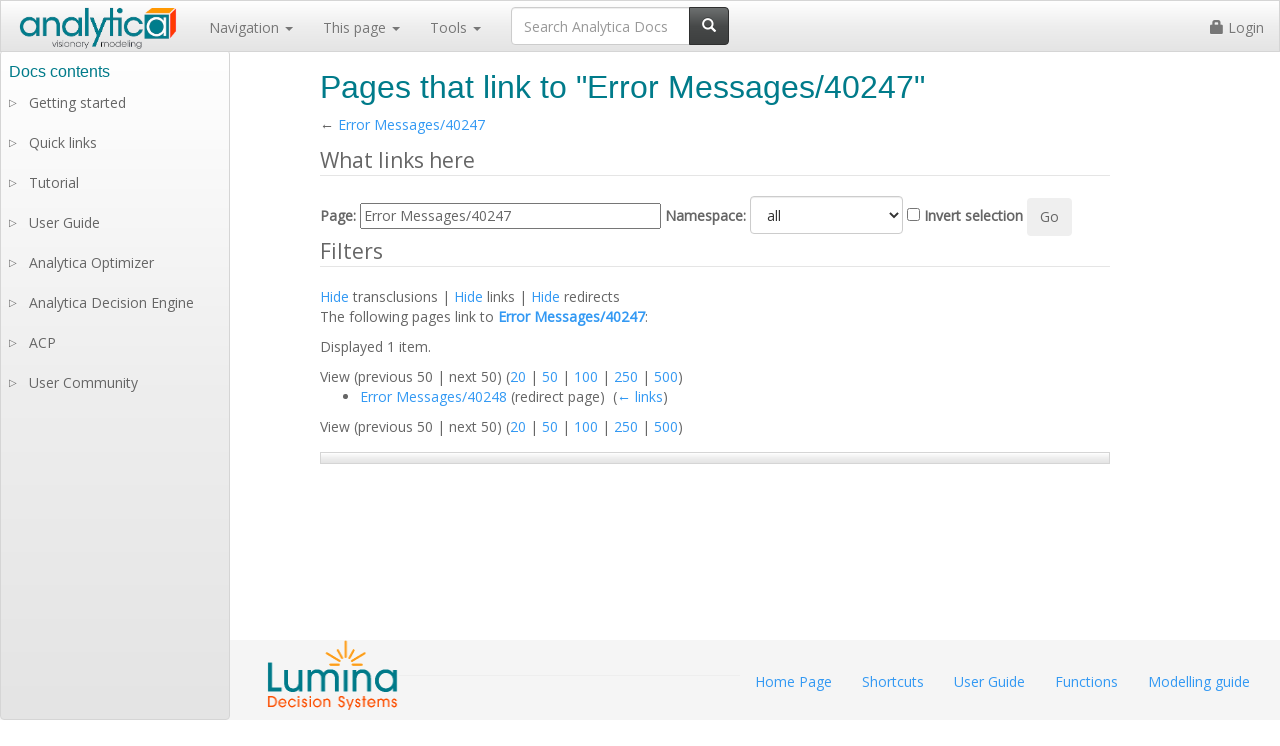

--- FILE ---
content_type: text/html; charset=UTF-8
request_url: https://docs.analytica.com/index.php/Special:WhatLinksHere/Error_Messages/40247
body_size: 4622
content:
 <!DOCTYPE html>
<html class="client-nojs" lang="en" dir="ltr">
<head>
<meta charset="UTF-8"/>
<title>Pages that link to "Error Messages/40247" - Analytica Docs</title>
<script>document.documentElement.className="client-js";RLCONF={"wgBreakFrames":!0,"wgSeparatorTransformTable":["",""],"wgDigitTransformTable":["",""],"wgDefaultDateFormat":"dmy","wgMonthNames":["","January","February","March","April","May","June","July","August","September","October","November","December"],"wgRequestId":"5fbecbf96d3da0b4d6ed63d9","wgCSPNonce":!1,"wgCanonicalNamespace":"Special","wgCanonicalSpecialPageName":"Whatlinkshere","wgNamespaceNumber":-1,"wgPageName":"Special:WhatLinksHere/Error_Messages/40247","wgTitle":"WhatLinksHere/Error Messages/40247","wgCurRevisionId":0,"wgRevisionId":0,"wgArticleId":0,"wgIsArticle":!1,"wgIsRedirect":!1,"wgAction":"view","wgUserName":null,"wgUserGroups":["*"],"wgCategories":[],"wgPageContentLanguage":"en","wgPageContentModel":"wikitext","wgRelevantPageName":"Error_Messages/40247","wgRelevantArticleId":5213,"wgIsProbablyEditable":!1,"wgRelevantPageIsProbablyEditable":!1,"wgULSAcceptLanguageList":[],"wgULSCurrentAutonym":"English",
"wgVisualEditor":{"pageLanguageCode":"en","pageLanguageDir":"ltr","pageVariantFallbacks":"en"},"wgSmjUseCdn":!0,"wgSmjUseChem":!0,"wgSmjDisplayMath":[],"wgSmjExtraInlineMath":[],"wgSmjScale":1,"wgSmjEnableMenu":!0,"wgSmjDisplayAlign":"left","wgULSPosition":"personal","wgEditSubmitButtonLabelPublish":!1};RLSTATE={"site.styles":"ready","noscript":"ready","user.styles":"ready","user":"ready","user.options":"loading","mediawiki.helplink":"ready","ext.uls.pt":"ready","ext.visualEditor.desktopArticleTarget.noscript":"ready","ext.luminahierarchy.early":"ready","mediawiki.legacy.commonPrint":"ready","skins.lumina.styles":"ready"};RLPAGEMODULES=["ext.SimpleMathJax","site","mediawiki.page.startup","mediawiki.page.ready","ext.LuminaMarkup.main","ext.uls.interface","ext.visualEditor.desktopArticleTarget.init","ext.visualEditor.targetLoader","ext.ldchtmlextensions.main","ext.luminahierarchy.main","skins.lumina.js"];</script>
<script>(RLQ=window.RLQ||[]).push(function(){mw.loader.implement("user.options@1hzgi",function($,jQuery,require,module){/*@nomin*/mw.user.tokens.set({"patrolToken":"+\\","watchToken":"+\\","csrfToken":"+\\"});
});});</script>
<link rel="stylesheet" href="/load.php?lang=en&amp;modules=ext.luminahierarchy.early%7Cext.uls.pt%7Cext.visualEditor.desktopArticleTarget.noscript%7Cmediawiki.helplink%7Cmediawiki.legacy.commonPrint%7Cskins.lumina.styles&amp;only=styles&amp;skin=lumina"/>
<script async="" src="/load.php?lang=en&amp;modules=startup&amp;only=scripts&amp;raw=1&amp;skin=lumina"></script>
<meta name="ResourceLoaderDynamicStyles" content=""/>
<link rel="stylesheet" href="/load.php?lang=en&amp;modules=site.styles&amp;only=styles&amp;skin=lumina"/>
<meta name="generator" content="MediaWiki 1.35.9"/>
<meta name="robots" content="noindex,nofollow"/>
<link rel="shortcut icon" href="/favicon-32x32.png"/>
<link rel="search" type="application/opensearchdescription+xml" href="/opensearch_desc.php" title="Analytica Docs (en)"/>
<link rel="EditURI" type="application/rsd+xml" href="https://docs.analytica.com/api.php?action=rsd"/>
<link rel="alternate" type="application/atom+xml" title="Analytica Docs Atom feed" href="/index.php?title=Special:RecentChanges&amp;feed=atom"/>
<link rel="canonical" href="https://docs.analytica.com/index.php/Special:WhatLinksHere/Error_Messages/40247"/>
<meta name="viewport" content="width=device-width, initial-scale=1" />
<link href='https://fonts.googleapis.com/css?family=Open+Sans' rel='stylesheet' type='text/css'>
<!--[if lt IE 9]><script src="/resources/lib/html5shiv/html5shiv.js"></script><![endif]-->
</head>
<body class="mediawiki ltr sitedir-ltr mw-hide-empty-elt ns--1 ns-special mw-special-Whatlinkshere page-Special_WhatLinksHere_Error_Messages_40247 rootpage-Special_WhatLinksHere_Error_Messages_40247 skin-lumina action-view">

	<!-- Fixed navbar -->
	<nav class="navbar navbar-default navbar-fixed-top">
		<div class="container-fluid">
			<div class="navbar-header">
				<button type="button" class="navbar-toggle collapsed" data-toggle="collapse" data-target="#navbar"
						aria-expanded="false" aria-controls="navbar">
					<span class="sr-only">Toggle navigation</span>
					<span class="icon-bar"></span>
					<span class="icon-bar"></span>
					<span class="icon-bar"></span>
				</button>
				<a class="navbar-brand" href="https://docs.analytica.com/index.php/Analytica_Docs">
				<!--[DP111819] change the width and height to be a multiple of the resolution of the resized new logo = 980 X 280, divide by 7. Otherwise small letters look bad-->
					<img style="display: inline-block; position:relative; top:-12px;" src="/skins/lumina/assets/img/logo.png" width="163" height="47"/>

				</a>
			</div>
			<div id="navbar" class="navbar-collapse collapse">
				<ul class="nav navbar-nav">
					<li class="dropdown">
						<a href="#" class="dropdown-toggle" data-toggle="dropdown" role="button" aria-haspopup="true"
						   aria-expanded="false">
							Navigation <span class="caret"></span>
						</a>
						<ul class="dropdown-menu">
							<li><a href="https://docs.analytica.com/index.php/Analytica_Docs">Analytica Docs home</a></li>
							<li role="separator" class="divider"></li>
							<!--<li><a href="#">FAQs</a></li>
							<li><a href="#">Key concepts</a></li>
							<li><a href="#">Modelers Guide</a></li>
							<li><a href="#">Functions</a></li>
							<li><a href="#">Examples</a></li>
							<li><a href="#">Analytica Cloud Player</a></li>
							<li><a href="#">Optimizer</a></li>
							<li><a href="#">ADE Guide</a></li>-->
							<li id="n-Functions-by-category"><a href="/index.php/Functions_by_category">Functions by category</a></li><li id="n-Contents-of-User-Guide"><a href="/index.php/Contents_of_User_Guide">Contents of User Guide</a></li><li id="n-Recent-changes"><a href="/index.php/Special:RecentChanges">Recent changes</a></li><li id="n-Help-on-wiki-editing"><a href="https://www.mediawiki.org/wiki/Special:MyLanguage/Help:Contents">Help on wiki editing</a></li><li role="separator" class="divider"></li><li id="n-Lumina-site"><a href="http://www.lumina.com/" rel="nofollow">Lumina site</a></li><li id="n-Buy-or-upgrade-Analytica"><a href="https://www.lumina.com/purchase-analytica/" rel="nofollow">Buy or upgrade Analytica</a></li>                <!--
					<li role="separator" class="divider"></li>
                	<li><a href="http://www.lumina.com/" target="_blank">Lumina site</a></li>
					<li><a href="https://www.lumina.com/purchase-analytica/" target="_blank"><b>Buy or upgrade Analytica</b></a></li>
                -->
										</ul>
					</li>
					<li class="dropdown">
						<a href="#" class="dropdown-toggle" data-toggle="dropdown" role="button" aria-haspopup="true"
						   aria-expanded="false">
							This page <span class="caret"></span>
						</a>
						<ul class="dropdown-menu">
							                                <li><a id="ca-talk" href="/index.php?title=Talk:Error_Messages/40247&action=edit&redlink=1">Discussion</a></li>
                 <li role="separator" class="divider"></li> 							                <li><a id="ca-view" href="/index.php/Error_Messages/40247">View</a></li>
                            <li><a id="ca-viewsource" href="/index.php?title=Error_Messages/40247&action=edit">View source</a></li>
                            <li><a id="ca-history" href="/index.php?title=Error_Messages/40247&action=history">History</a></li>
            													</ul>
					</li>
					<li class="dropdown">
						<a href="#" class="dropdown-toggle" data-toggle="dropdown" role="button" aria-haspopup="true"
						   aria-expanded="false">
							Tools <span class="caret"></span>
						</a>
						<ul class="dropdown-menu">
							<li id="t-specialpages"><a href="/index.php/Special:SpecialPages" title="A list of all special pages [q]" accesskey="q">Special pages</a></li>						</ul>
					</li>
					<li>
						<div class="pull-right" id="searchbox">
							        <form class="navbar-form" role="search" id="searchform" action="/index.php">
            <div class="input-group">
                <input type="text" id="searchInput" class="form-control" placeholder="Search Analytica Docs" name="search" value="">
                <div class="input-group-btn">
                    <button class="btn btn-default" type="submit" id="mw-searchButton"><i class="glyphicon glyphicon-search"></i>
                    </button>
                </div>
            </div>
            <input type="hidden" value="Special:Search" name="title"/>        </form>
        						</div>
					</li>
				</ul>


				<ul class="nav navbar-nav navbar-right" id="user-panel">
					                <li><a href="/index.php?title=Special:UserLogin&returnto=Special%3AWhatLinksHere%2FError+Messages%2F40247"><i class="glyphicon glyphicon-lock"></i> Login</a></li>
                            				</ul>
			</div>
			<!--/.nav-collapse -->
		</div>
	</nav>

	<div class="container">

		<div id="content" role="main" class="mw-body-primary">

			<h1 id="firstHeading" class="firstHeading" lang="en"><span dir="auto">Pages that link to "Error Messages/40247"</span></h1>

			<div id="contentSub">← <a href="/index.php/Error_Messages/40247" title="Error Messages/40247">Error Messages/40247</a></div>

			<div id="bodyContent" class="mw-body">

				<!-- bodycontent -->
				<div id="mw-content-text"><form action="/index.php"><input type="hidden" value="Special:WhatLinksHere" name="title"/><fieldset>
<legend>What links here</legend>
<label for="mw-whatlinkshere-target" class="mw-searchInput">Page:</label> <input name="target" size="40" value="Error Messages/40247" id="mw-whatlinkshere-target" class="mw-searchInput" /> <label for="namespace">Namespace:</label> <select class="namespaceselector" id="namespace" name="namespace">
<option value="" selected="">all</option>
<option value="0">(Main)</option>
<option value="1">Talk</option>
<option value="2">User</option>
<option value="3">User talk</option>
<option value="4">Project</option>
<option value="5">Project talk</option>
<option value="6">File</option>
<option value="7">File talk</option>
<option value="8">MediaWiki</option>
<option value="9">MediaWiki talk</option>
<option value="10">Template</option>
<option value="11">Template talk</option>
<option value="12">Help</option>
<option value="13">Help talk</option>
<option value="14">Category</option>
<option value="15">Category talk</option>
<option value="100">Ana</option>
<option value="101">Ana talk</option>
<option value="102">Internal</option>
<option value="103">Internal talk</option>
<option value="104">IPS</option>
<option value="105">IPS talk</option>
<option value="106">Share</option>
<option value="107">Share talk</option>
<option value="108">Guide</option>
<option value="274">Widget</option>
<option value="275">Widget talk</option>
<option value="1198">Translations</option>
<option value="1199">Translations talk</option>
</select> <input name="invert" type="checkbox" value="1" id="nsinvert" title="Check this box to hide links from pages within the selected namespace." /> <label for="nsinvert" title="Check this box to hide links from pages within the selected namespace.">Invert selection</label> <input type="submit" value="Go"/></fieldset></form>
<fieldset>
<legend>Filters</legend>
<a href="/index.php?title=Special:WhatLinksHere/Error_Messages/40247&amp;hidetrans=1" title="Special:WhatLinksHere/Error Messages/40247">Hide</a> transclusions | <a href="/index.php?title=Special:WhatLinksHere/Error_Messages/40247&amp;hidelinks=1" title="Special:WhatLinksHere/Error Messages/40247">Hide</a> links | <a href="/index.php?title=Special:WhatLinksHere/Error_Messages/40247&amp;hideredirs=1" title="Special:WhatLinksHere/Error Messages/40247">Hide</a> redirects
</fieldset>
<p>The following pages link to <strong><a href="/index.php/Error_Messages/40247" title="Error Messages/40247">Error Messages/40247</a></strong>:
</p><p>Displayed 1 item.
</p>View (previous 50  |  next 50) (<a href="/index.php?title=Special:WhatLinksHere/Error_Messages/40247&amp;limit=20" title="Special:WhatLinksHere/Error Messages/40247">20</a> | <a href="/index.php?title=Special:WhatLinksHere/Error_Messages/40247&amp;limit=50" title="Special:WhatLinksHere/Error Messages/40247">50</a> | <a href="/index.php?title=Special:WhatLinksHere/Error_Messages/40247&amp;limit=100" title="Special:WhatLinksHere/Error Messages/40247">100</a> | <a href="/index.php?title=Special:WhatLinksHere/Error_Messages/40247&amp;limit=250" title="Special:WhatLinksHere/Error Messages/40247">250</a> | <a href="/index.php?title=Special:WhatLinksHere/Error_Messages/40247&amp;limit=500" title="Special:WhatLinksHere/Error Messages/40247">500</a>)<ul id="mw-whatlinkshere-list"><li><a href="/index.php?title=Error_Messages/40248&amp;redirect=no" class="mw-redirect" title="Error Messages/40248">Error Messages/40248</a> (redirect page) ‎ <span class="mw-whatlinkshere-tools">(<a href="/index.php?title=Special:WhatLinksHere&amp;target=Error+Messages%2F40248" title="Special:WhatLinksHere">← links</a>)</span>
</li></ul>View (previous 50  |  next 50) (<a href="/index.php?title=Special:WhatLinksHere/Error_Messages/40247&amp;limit=20" title="Special:WhatLinksHere/Error Messages/40247">20</a> | <a href="/index.php?title=Special:WhatLinksHere/Error_Messages/40247&amp;limit=50" title="Special:WhatLinksHere/Error Messages/40247">50</a> | <a href="/index.php?title=Special:WhatLinksHere/Error_Messages/40247&amp;limit=100" title="Special:WhatLinksHere/Error Messages/40247">100</a> | <a href="/index.php?title=Special:WhatLinksHere/Error_Messages/40247&amp;limit=250" title="Special:WhatLinksHere/Error Messages/40247">250</a> | <a href="/index.php?title=Special:WhatLinksHere/Error_Messages/40247&amp;limit=500" title="Special:WhatLinksHere/Error Messages/40247">500</a>)</div>				<!-- /bodycontent -->
													<!-- catlinks -->
					<div id="catlinks" class="catlinks catlinks-allhidden" data-mw="interface"></div>					<!-- /catlinks -->
												<!-- debughtml -->
									<!-- /debughtml -->

			</div>

		</div>

	</div>
	<!-- /container -->

	<!-- footer -->
	<footer class="footer">
		<div class="container">

			<div class="pull-left">
				<a href="http://www.lumina.com/">
					<img style="display: inline-block; position:relative; top: -15px;" src="/skins/lumina/assets/img/luminaLogo.png" width="134" height="70"/>
				</a>
			</div>

			<ul class="nav navbar-nav pull-right"><li><a href="/index.php/Analytica_Docs" title="Analytica Docs">Home Page</a></li>
<li><a href="/index.php/Keyboard_Shortcuts" title="Keyboard Shortcuts">Shortcuts</a></li>
<li><a href="/index.php/Contents_of_User_Guide" title="Contents of User Guide">User Guide</a></li>
<li><a href="/index.php/Functions_by_category" title="Functions by category">Functions</a></li>
<li><a href="/index.php/Modelling_Guide" title="Modelling Guide">Modelling guide</a></li></ul>
<hr />
<p><br />
</p>
<div style="text-align:center"> Learn more <a rel="nofollow" class="external text" href="https://analytica.com/">about Analytica</a> or try our <a rel="nofollow" class="external text" href="https://analytica.com/products/free/">free edition</a>.</div>			
		</div>
	</footer> <!-- /footer -->


        
<script>(RLQ=window.RLQ||[]).push(function(){mw.log.warn("This page is using the deprecated ResourceLoader module \"mediawiki.legacy.commonPrint\".\nUse ResourceLoaderSkinModule");mw.config.set({"wgBackendResponseTime":55});});</script>
<!-- GA4 code here -->
<script>
window.dataLayer = window.dataLayer || [];
function gtag(){dataLayer.push(arguments);}
gtag('js', new Date());
gtag('set', 'linker', {
'domains': ['analytica.com','lumina.com']
})
gtag('config', 'G-EHEMWT40VX');
</script>
<!-- GA4 code end -->

</body>
</html>
